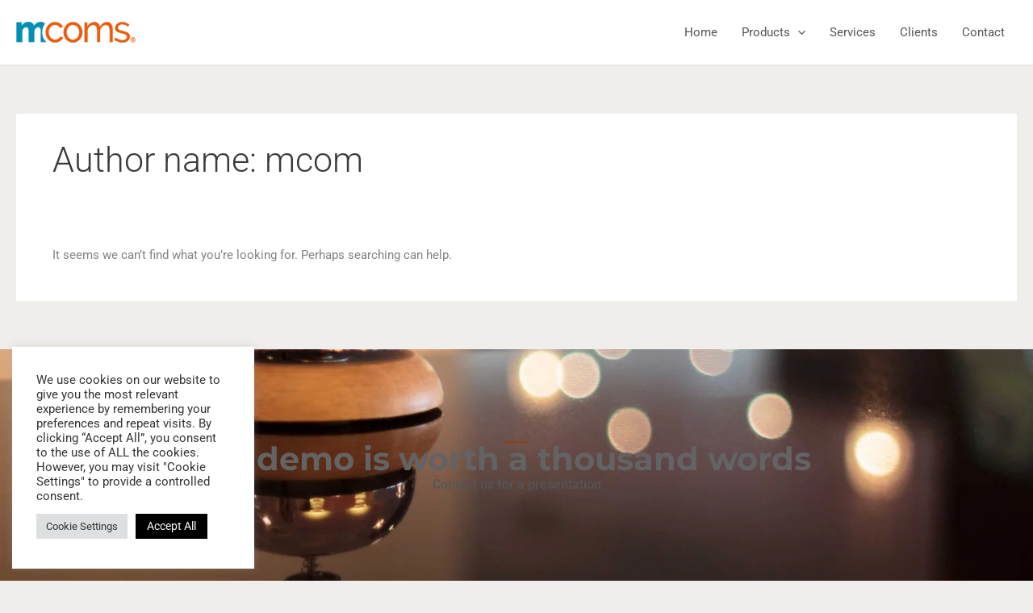

--- FILE ---
content_type: text/css
request_url: https://mcom.gr/wp-content/uploads/elementor/css/post-6.css?ver=1760003355
body_size: 539
content:
.elementor-kit-6{--e-global-color-primary:#903F14;--e-global-color-secondary:#555555;--e-global-color-text:#000000;--e-global-color-accent:#005E75;--e-global-color-d98807e:#FFFFFF;--e-global-color-96c606e:#F0EEEA;--e-global-color-c83cc74:#4F4F4F;--e-global-color-bbf08ca:#636363;--e-global-typography-primary-font-family:"Montserrat";--e-global-typography-primary-font-size:24px;--e-global-typography-primary-font-weight:600;--e-global-typography-secondary-font-family:"Montserrat";--e-global-typography-secondary-font-size:44px;--e-global-typography-secondary-font-weight:400;--e-global-typography-secondary-text-transform:capitalize;--e-global-typography-secondary-font-style:normal;--e-global-typography-secondary-line-height:44px;--e-global-typography-text-font-family:"Roboto";--e-global-typography-text-font-weight:400;--e-global-typography-accent-font-family:"Roboto";--e-global-typography-accent-font-size:16px;--e-global-typography-accent-font-weight:500;--e-global-typography-fc0acf3-font-family:"Montserrat";--e-global-typography-fc0acf3-font-size:40px;--e-global-typography-fc0acf3-font-weight:700;--e-global-typography-fc0acf3-line-height:40px;--e-global-typography-13a8c94-font-family:"Montserrat";--e-global-typography-13a8c94-font-size:16px;--e-global-typography-13a8c94-font-weight:600;--e-global-typography-13a8c94-text-transform:uppercase;--e-global-typography-13a8c94-font-style:normal;--e-global-typography-813b301-font-family:"Montserrat";--e-global-typography-813b301-font-size:22px;--e-global-typography-813b301-font-weight:700;--e-global-typography-813b301-text-transform:uppercase;--e-global-typography-813b301-letter-spacing:2.2px;--e-global-typography-813b301-word-spacing:0px;background-color:#F0EEEA;}.elementor-kit-6 button,.elementor-kit-6 input[type="button"],.elementor-kit-6 input[type="submit"],.elementor-kit-6 .elementor-button{background-color:var( --e-global-color-primary );font-family:var( --e-global-typography-13a8c94-font-family ), Sans-serif;font-size:var( --e-global-typography-13a8c94-font-size );font-weight:var( --e-global-typography-13a8c94-font-weight );text-transform:var( --e-global-typography-13a8c94-text-transform );font-style:var( --e-global-typography-13a8c94-font-style );color:var( --e-global-color-d98807e );}.elementor-kit-6 button:hover,.elementor-kit-6 button:focus,.elementor-kit-6 input[type="button"]:hover,.elementor-kit-6 input[type="button"]:focus,.elementor-kit-6 input[type="submit"]:hover,.elementor-kit-6 input[type="submit"]:focus,.elementor-kit-6 .elementor-button:hover,.elementor-kit-6 .elementor-button:focus{background-color:var( --e-global-color-primary );color:#FFFFFF;}.elementor-kit-6 e-page-transition{background-color:#FFBC7D;}.elementor-kit-6 a{color:var( --e-global-color-secondary );}.elementor-kit-6 a:hover{color:#CD5B1C;}.elementor-section.elementor-section-boxed > .elementor-container{max-width:1140px;}.e-con{--container-max-width:1140px;}.elementor-widget:not(:last-child){margin-block-end:20px;}.elementor-element{--widgets-spacing:20px 20px;--widgets-spacing-row:20px;--widgets-spacing-column:20px;}{}h1.entry-title{display:var(--page-title-display);}@media(max-width:1024px){.elementor-kit-6 button,.elementor-kit-6 input[type="button"],.elementor-kit-6 input[type="submit"],.elementor-kit-6 .elementor-button{font-size:var( --e-global-typography-13a8c94-font-size );}.elementor-section.elementor-section-boxed > .elementor-container{max-width:1024px;}.e-con{--container-max-width:1024px;}}@media(max-width:767px){.elementor-kit-6 button,.elementor-kit-6 input[type="button"],.elementor-kit-6 input[type="submit"],.elementor-kit-6 .elementor-button{font-size:var( --e-global-typography-13a8c94-font-size );}.elementor-section.elementor-section-boxed > .elementor-container{max-width:767px;}.e-con{--container-max-width:767px;}}

--- FILE ---
content_type: text/css
request_url: https://mcom.gr/wp-content/uploads/elementor/css/post-764.css?ver=1760003355
body_size: 958
content:
.elementor-764 .elementor-element.elementor-element-78d378f{--display:flex;--flex-direction:column;--container-widget-width:100%;--container-widget-height:initial;--container-widget-flex-grow:0;--container-widget-align-self:initial;--flex-wrap-mobile:wrap;--margin-top:0px;--margin-bottom:0px;--margin-left:0px;--margin-right:0px;--padding-top:0px;--padding-bottom:0px;--padding-left:0px;--padding-right:0px;}.elementor-764 .elementor-element.elementor-element-c93f6c5{--display:flex;--flex-direction:row;--container-widget-width:calc( ( 1 - var( --container-widget-flex-grow ) ) * 100% );--container-widget-height:100%;--container-widget-flex-grow:1;--container-widget-align-self:stretch;--flex-wrap-mobile:wrap;--align-items:stretch;--gap:0px 0px;--row-gap:0px;--column-gap:0px;--overlay-opacity:0.5;--padding-top:104px;--padding-bottom:104px;--padding-left:104px;--padding-right:104px;}.elementor-764 .elementor-element.elementor-element-c93f6c5:not(.elementor-motion-effects-element-type-background), .elementor-764 .elementor-element.elementor-element-c93f6c5 > .elementor-motion-effects-container > .elementor-motion-effects-layer{background-image:url("https://mcom.gr/wp-content/uploads/FooterDemo2-2048x1365.jpg");background-position:bottom center;background-repeat:no-repeat;background-size:cover;}.elementor-764 .elementor-element.elementor-element-c93f6c5::before, .elementor-764 .elementor-element.elementor-element-c93f6c5 > .elementor-background-video-container::before, .elementor-764 .elementor-element.elementor-element-c93f6c5 > .e-con-inner > .elementor-background-video-container::before, .elementor-764 .elementor-element.elementor-element-c93f6c5 > .elementor-background-slideshow::before, .elementor-764 .elementor-element.elementor-element-c93f6c5 > .e-con-inner > .elementor-background-slideshow::before, .elementor-764 .elementor-element.elementor-element-c93f6c5 > .elementor-motion-effects-container > .elementor-motion-effects-layer::before{background-color:var( --e-global-color-astglobalcolor1 );--background-overlay:'';}.elementor-764 .elementor-element.elementor-element-8b76e61{--display:flex;}.elementor-widget-divider{--divider-color:var( --e-global-color-secondary );}.elementor-widget-divider .elementor-divider__text{color:var( --e-global-color-secondary );font-family:var( --e-global-typography-secondary-font-family ), Sans-serif;font-size:var( --e-global-typography-secondary-font-size );font-weight:var( --e-global-typography-secondary-font-weight );text-transform:var( --e-global-typography-secondary-text-transform );font-style:var( --e-global-typography-secondary-font-style );line-height:var( --e-global-typography-secondary-line-height );}.elementor-widget-divider.elementor-view-stacked .elementor-icon{background-color:var( --e-global-color-secondary );}.elementor-widget-divider.elementor-view-framed .elementor-icon, .elementor-widget-divider.elementor-view-default .elementor-icon{color:var( --e-global-color-secondary );border-color:var( --e-global-color-secondary );}.elementor-widget-divider.elementor-view-framed .elementor-icon, .elementor-widget-divider.elementor-view-default .elementor-icon svg{fill:var( --e-global-color-secondary );}.elementor-764 .elementor-element.elementor-element-70e62e6{--divider-border-style:solid;--divider-color:var( --e-global-color-primary );--divider-border-width:2px;}.elementor-764 .elementor-element.elementor-element-70e62e6 .elementor-divider-separator{width:32px;margin:0 auto;margin-center:0;}.elementor-764 .elementor-element.elementor-element-70e62e6 .elementor-divider{text-align:center;padding-block-start:0px;padding-block-end:0px;}.elementor-widget-heading .elementor-heading-title{font-family:var( --e-global-typography-primary-font-family ), Sans-serif;font-size:var( --e-global-typography-primary-font-size );font-weight:var( --e-global-typography-primary-font-weight );color:var( --e-global-color-primary );}.elementor-764 .elementor-element.elementor-element-13256fd{text-align:center;}.elementor-764 .elementor-element.elementor-element-13256fd .elementor-heading-title{font-family:var( --e-global-typography-fc0acf3-font-family ), Sans-serif;font-size:var( --e-global-typography-fc0acf3-font-size );font-weight:var( --e-global-typography-fc0acf3-font-weight );line-height:var( --e-global-typography-fc0acf3-line-height );color:var( --e-global-color-bbf08ca );}.elementor-widget-text-editor{font-family:var( --e-global-typography-text-font-family ), Sans-serif;font-weight:var( --e-global-typography-text-font-weight );color:var( --e-global-color-text );}.elementor-widget-text-editor.elementor-drop-cap-view-stacked .elementor-drop-cap{background-color:var( --e-global-color-primary );}.elementor-widget-text-editor.elementor-drop-cap-view-framed .elementor-drop-cap, .elementor-widget-text-editor.elementor-drop-cap-view-default .elementor-drop-cap{color:var( --e-global-color-primary );border-color:var( --e-global-color-primary );}.elementor-764 .elementor-element.elementor-element-32b1d6a > .elementor-widget-container{margin:0px 0px -16px 0px;}.elementor-764 .elementor-element.elementor-element-32b1d6a{text-align:center;font-family:var( --e-global-typography-accent-font-family ), Sans-serif;font-size:var( --e-global-typography-accent-font-size );font-weight:var( --e-global-typography-accent-font-weight );color:var( --e-global-color-c83cc74 );}.elementor-764 .elementor-element.elementor-element-4e660a0{--display:flex;--flex-direction:column;--container-widget-width:100%;--container-widget-height:initial;--container-widget-flex-grow:0;--container-widget-align-self:initial;--flex-wrap-mobile:wrap;}.elementor-764 .elementor-element.elementor-element-c1f2078{--display:flex;}.elementor-764 .elementor-element.elementor-element-082588a{text-align:center;font-family:"Roboto", Sans-serif;font-weight:400;color:var( --e-global-color-text );}.elementor-theme-builder-content-area{height:400px;}.elementor-location-header:before, .elementor-location-footer:before{content:"";display:table;clear:both;}@media(min-width:1025px){.elementor-764 .elementor-element.elementor-element-c93f6c5:not(.elementor-motion-effects-element-type-background), .elementor-764 .elementor-element.elementor-element-c93f6c5 > .elementor-motion-effects-container > .elementor-motion-effects-layer{background-attachment:fixed;}}@media(max-width:1024px){.elementor-764 .elementor-element.elementor-element-c93f6c5{--padding-top:80px;--padding-bottom:80px;--padding-left:40px;--padding-right:40px;}.elementor-widget-divider .elementor-divider__text{font-size:var( --e-global-typography-secondary-font-size );line-height:var( --e-global-typography-secondary-line-height );}.elementor-widget-heading .elementor-heading-title{font-size:var( --e-global-typography-primary-font-size );}.elementor-764 .elementor-element.elementor-element-13256fd .elementor-heading-title{font-size:var( --e-global-typography-fc0acf3-font-size );line-height:var( --e-global-typography-fc0acf3-line-height );}.elementor-764 .elementor-element.elementor-element-32b1d6a{font-size:var( --e-global-typography-accent-font-size );}}@media(max-width:767px){.elementor-764 .elementor-element.elementor-element-c93f6c5{--padding-top:64px;--padding-bottom:64px;--padding-left:24px;--padding-right:24px;}.elementor-widget-divider .elementor-divider__text{font-size:var( --e-global-typography-secondary-font-size );line-height:var( --e-global-typography-secondary-line-height );}.elementor-widget-heading .elementor-heading-title{font-size:var( --e-global-typography-primary-font-size );}.elementor-764 .elementor-element.elementor-element-13256fd > .elementor-widget-container{padding:0px 24px 0px 24px;}.elementor-764 .elementor-element.elementor-element-13256fd .elementor-heading-title{font-size:var( --e-global-typography-fc0acf3-font-size );line-height:var( --e-global-typography-fc0acf3-line-height );}.elementor-764 .elementor-element.elementor-element-32b1d6a{font-size:var( --e-global-typography-accent-font-size );}}